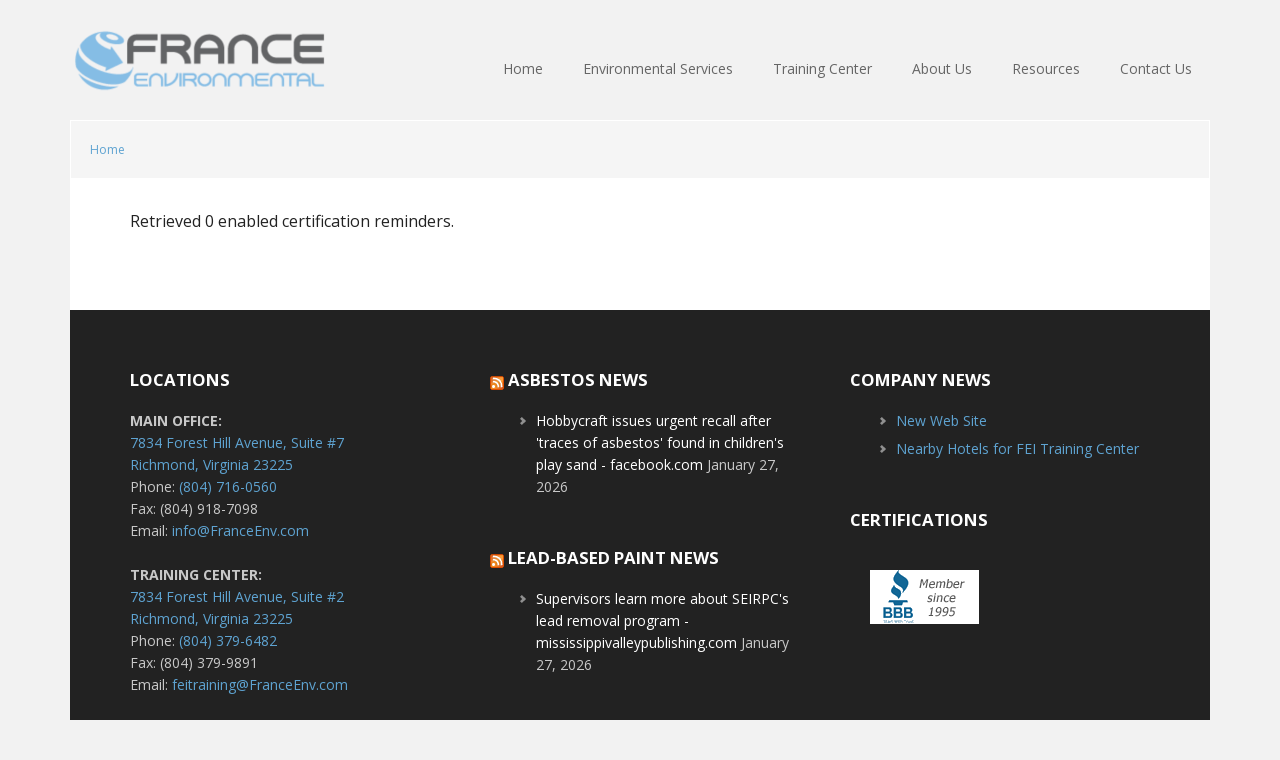

--- FILE ---
content_type: application/javascript; charset=UTF-8
request_url: https://www.franceenv.com/cdn-cgi/challenge-platform/h/b/scripts/jsd/d251aa49a8a3/main.js?
body_size: 9876
content:
window._cf_chl_opt={AKGCx8:'b'};~function(T6,Jr,Ja,JW,JK,Jy,JP,Jd,T0,T2){T6=D,function(L,J,Tv,T5,T,h){for(Tv={L:689,J:676,T:609,h:563,U:580,e:677,O:694,X:723,G:528,x:601,C:577},T5=D,T=L();!![];)try{if(h=parseInt(T5(Tv.L))/1+parseInt(T5(Tv.J))/2*(-parseInt(T5(Tv.T))/3)+-parseInt(T5(Tv.h))/4*(-parseInt(T5(Tv.U))/5)+parseInt(T5(Tv.e))/6*(-parseInt(T5(Tv.O))/7)+parseInt(T5(Tv.X))/8*(parseInt(T5(Tv.G))/9)+parseInt(T5(Tv.x))/10+parseInt(T5(Tv.C))/11,h===J)break;else T.push(T.shift())}catch(U){T.push(T.shift())}}(b,769479),Jr=this||self,Ja=Jr[T6(490)],JW=null,JK=JR(),Jy={},Jy[T6(478)]='o',Jy[T6(476)]='s',Jy[T6(705)]='u',Jy[T6(734)]='z',Jy[T6(524)]='n',Jy[T6(639)]='I',Jy[T6(600)]='b',JP=Jy,Jr[T6(628)]=function(L,J,T,h,hI,hw,hz,Tk,U,X,G,x,C,N,A){if(hI={L:612,J:471,T:475,h:489,U:471,e:599,O:542,X:715,G:542,x:708,C:720,N:636,m:484,k:612,A:622,M:666,Y:473,j:575,Q:737},hw={L:650,J:558,T:484,h:654},hz={L:648,J:533,T:696,h:683},Tk=T6,U={'HraHp':function(M,Y){return M<Y},'OCafv':function(M,Y){return M===Y},'XhmHR':function(M,Y){return M<Y},'rHHYM':function(M,Y){return M+Y},'rkMrY':function(M,Y){return M+Y},'gWvaS':function(M,Y,j){return M(Y,j)}},J===null||U[Tk(hI.L)](void 0,J))return h;for(X=Js(J),L[Tk(hI.J)][Tk(hI.T)]&&(X=X[Tk(hI.h)](L[Tk(hI.U)][Tk(hI.T)](J))),X=L[Tk(hI.e)][Tk(hI.O)]&&L[Tk(hI.X)]?L[Tk(hI.e)][Tk(hI.G)](new L[(Tk(hI.X))](X)):function(M,Tq,Y){for(Tq=Tk,M[Tq(hw.L)](),Y=0;U[Tq(hw.J)](Y,M[Tq(hw.T)]);M[Y]===M[Y+1]?M[Tq(hw.h)](Y+1,1):Y+=1);return M}(X),G='nAsAaAb'.split('A'),G=G[Tk(hI.x)][Tk(hI.C)](G),x=0;U[Tk(hI.N)](x,X[Tk(hI.m)]);C=X[x],N=JB(L,J,C),G(N)?(A=U[Tk(hI.k)]('s',N)&&!L[Tk(hI.A)](J[C]),U[Tk(hI.k)](Tk(hI.M),U[Tk(hI.Y)](T,C))?O(T+C,N):A||O(U[Tk(hI.j)](T,C),J[C])):U[Tk(hI.Q)](O,T+C,N),x++);return h;function O(M,Y,Tm){Tm=D,Object[Tm(hz.L)][Tm(hz.J)][Tm(hz.T)](h,Y)||(h[Y]=[]),h[Y][Tm(hz.h)](M)}},Jd=T6(496)[T6(728)](';'),T0=Jd[T6(708)][T6(720)](Jd),Jr[T6(488)]=function(L,J,hE,ht,TA,T,h,U,O,X){for(hE={L:514,J:582,T:739,h:633,U:484,e:551,O:682,X:702,G:683,x:614},ht={L:551,J:618,T:629,h:661,U:574,e:526},TA=T6,T={'EBEQD':function(G,x){return G(x)},'UgnGc':function(G,C){return C===G},'krosK':TA(hE.L),'xxZEZ':TA(hE.J),'ecDHm':function(G,C){return G+C},'zfzHi':function(G,C){return G<C},'nrvyM':function(G,C){return G<C}},h=Object[TA(hE.T)](J),U=0;T[TA(hE.h)](U,h[TA(hE.U)]);U++)if(O=h[U],T[TA(hE.e)]('f',O)&&(O='N'),L[O]){for(X=0;T[TA(hE.O)](X,J[h[U]][TA(hE.U)]);-1===L[O][TA(hE.X)](J[h[U]][X])&&(T0(J[h[U]][X])||L[O][TA(hE.G)]('o.'+J[h[U]][X])),X++);}else L[O]=J[h[U]][TA(hE.x)](function(G,hW,TM,ho,C){if(hW={L:731},TM=TA,T[TM(ht.L)](T[TM(ht.J)],T[TM(ht.T)]))ho={L:709,J:516},C={'RDyaz':function(N,m,TY){return TY=TM,T[TY(hW.L)](N,m)},'xcNKi':TM(ht.h)},h[TM(ht.h)]=5e3,U[TM(ht.U)]=function(Tj){Tj=TM,C[Tj(ho.L)](O,C[Tj(ho.J)])};else return T[TM(ht.e)]('o.',G)})},T2=function(Uv,Uc,UE,Uo,Ur,UZ,Tf,J,T,h,U){return Uv={L:587,J:714,T:578,h:642,U:732,e:570,O:474,X:535},Uc={L:481,J:543,T:501,h:728,U:579,e:711,O:532,X:543,G:479,x:543,C:512,N:683,m:543,k:543,A:548,M:530,Y:680,j:584,Q:521,i:543,H:719,f:538,z:700,I:583,g:509,Z:536,a:520,W:527,o:669,E:683,c:669,v:543},UE={L:530,J:484},Uo={L:484,J:669,T:648,h:533,U:696,e:533,O:696,X:648,G:533,x:565,C:706,N:489,m:739,k:547,A:477,M:515,Y:683,j:540,Q:494,i:655,H:521,f:710,z:643,I:559,g:595,Z:683,a:477,W:569,o:627,E:485,c:579,v:568,n:543,F:564,V:700,R:537,K:683,S:480,y:648,P:508,l:642,B:487,s:477,d:589,u0:572,u1:610,u2:683,u3:683,u4:597,u5:653,u6:672,u7:686,u8:546,u9:554,uu:647,ub:684,uD:511,uL:641,uJ:661,uT:574,uh:590,uU:722,ue:596,uO:686,uX:658,uG:617,ux:678,uC:507,uN:585,um:679,uk:660,uq:499,uA:535,uM:483,uY:491,uj:540,uQ:494,ui:630,uH:515,uf:624,uz:571,uw:683,uI:688,ug:557,up:573,uZ:695,ur:695,ua:683,uW:520},Ur={L:540},UZ={L:497,J:549,T:587,h:555,U:648,e:533,O:696,X:477,G:683,x:619,C:494,N:655,m:515,k:683,A:700,M:569,Y:494,j:683,Q:543,i:611,H:608,f:494,z:700,I:521},Tf=T6,J={'SSMUJ':function(e,O){return e>O},'jNrCG':function(e,O){return e<<O},'QwGpI':function(e,O){return O&e},'uWvLD':function(e,O){return O==e},'quuNx':function(e,O){return e==O},'LxEsz':function(e,O){return e>O},'vIJay':function(e,O){return e<O},'QDlJa':function(e,O){return O|e},'CLfPs':function(e,O){return e-O},'YHzvi':Tf(Uv.L),'RQbkI':function(e,O){return e+O},'iVwVJ':Tf(Uv.J),'GVncZ':function(e,O){return e(O)},'wzidg':function(e,O){return e(O)},'XBHHH':Tf(Uv.T),'shqds':function(e,O){return e-O},'xlbvc':function(e,O){return O|e},'KjkNG':function(e,O){return e-O},'Imjej':function(e,O){return e(O)},'Zudfr':function(e,O){return O|e},'jvTIn':function(e,O){return e-O},'tyMtL':function(e,O){return e(O)},'pWYur':Tf(Uv.h),'wwzAS':function(e,O){return e>O},'NoUZy':Tf(Uv.U),'vxQTL':function(e,O){return e<O},'Bvkqn':function(e,O){return e-O},'FjzJK':function(e,O){return e|O},'OURKO':function(e,O){return e-O},'nBrwn':function(e,O){return e(O)},'nEsoz':function(e,O){return e<O},'BzCWs':function(e,O){return O|e},'xXRjB':function(e,O){return e(O)},'bmgwW':function(e,O){return O==e},'QunxS':function(e,O){return e&O},'kKfdm':function(e,O){return e==O},'XAdCC':function(e,O){return e==O},'FRQef':function(e,O){return e>O},'gQwQH':Tf(Uv.e),'KYPAT':function(e,O){return O*e},'clcDh':function(e,O){return e<O},'AHLBU':function(e,O){return e==O},'aZSdB':function(e,O){return e==O},'HzHSd':function(e,O){return O&e},'VAbxi':function(e,O){return e<O},'EmQZA':function(e,O){return e(O)},'EbfrN':function(e,O){return O!=e},'nLdUX':function(e,O){return O&e},'aVHTY':function(e,O){return e*O},'whyiq':function(e,O){return e(O)},'GPUbg':function(e,O){return e-O},'PZlYW':function(e,O){return e+O}},T=String[Tf(Uv.O)],h={'h':function(e,Up,Tz,O,X){if(Up={L:553,J:638,T:523,h:497,U:669},Tz=Tf,O={},O[Tz(UZ.L)]=Tz(UZ.J),X=O,Tz(UZ.T)!==J[Tz(UZ.h)]){if(uK[Tz(UZ.U)][Tz(UZ.e)][Tz(UZ.O)](uS,uy)){if(256>DA[Tz(UZ.X)](0)){for(Lg=0;Lp<LZ;La<<=1,LW==Lo-1?(Lt=0,LE[Tz(UZ.G)](Lc(Lv)),Ln=0):LF++,Lr++);for(LV=LR[Tz(UZ.X)](0),LK=0;J[Tz(UZ.x)](8,LS);LP=J[Tz(UZ.C)](Ll,1)|J[Tz(UZ.N)](LB,1),J[Tz(UZ.m)](Ls,Ld-1)?(J0=0,J1[Tz(UZ.k)](J2(J3)),J4=0):J5++,J6>>=1,Ly++);}else{for(J7=1,J8=0;J9<Ju;JD=JL<<1.11|JJ,J[Tz(UZ.A)](JT,Jh-1)?(JU=0,Je[Tz(UZ.G)](JO(JX)),JG=0):Jx++,JC=0,Jb++);for(JN=Jm[Tz(UZ.X)](0),Jk=0;J[Tz(UZ.M)](16,Jq);JM=J[Tz(UZ.Y)](JY,1)|Jj&1.54,Ji-1==JQ?(JH=0,Jf[Tz(UZ.j)](Jz(Jw)),JI=0):Jg++,Jp>>=1,JA++);}Lj--,LQ==0&&(Li=LH[Tz(UZ.Q)](2,Lf),Lz++),delete Lw[LI]}else for(D6=D7[D8],D9=0;J[Tz(UZ.i)](Du,Db);DL=J[Tz(UZ.H)](J[Tz(UZ.f)](DJ,1),1&DT),J[Tz(UZ.z)](Dh,J[Tz(UZ.I)](DU,1))?(De=0,DO[Tz(UZ.G)](DX(DG)),Dx=0):DC++,DN>>=1,DD++);Dm--,0==Dk&&Dq++}else return e==null?'':h.g(e,6,function(x,Tw){if(Tw=Tz,Tw(Up.L)!==Tw(Up.L))T[Tw(Up.J)](Tw(Up.T),h);else return X[Tw(Up.h)][Tw(Up.U)](x)})},'g':function(O,X,G,Tg,x,C,N,A,M,Y,j,Q,i,H,z,I,R,K,S,y,P,B,Z,W,o,F){if(Tg=Tf,x={'WgOBm':function(E,F,TI){return TI=D,J[TI(Ur.L)](E,F)}},O==null)return'';for(N={},A={},M='',Y=2,j=3,Q=2,i=[],H=0,z=0,I=0;I<O[Tg(Uo.L)];I+=1)if(Z=O[Tg(Uo.J)](I),Object[Tg(Uo.T)][Tg(Uo.h)][Tg(Uo.U)](N,Z)||(N[Z]=j++,A[Z]=!0),W=M+Z,Object[Tg(Uo.T)][Tg(Uo.e)][Tg(Uo.O)](N,W))M=W;else{if(Object[Tg(Uo.X)][Tg(Uo.G)][Tg(Uo.U)](A,M)){if(Tg(Uo.x)===Tg(Uo.C)){for(F=[];O!==null;F=F[Tg(Uo.N)](X[Tg(Uo.m)](G)),x=C[Tg(Uo.k)](N));return F}else{if(256>M[Tg(Uo.A)](0)){for(C=0;C<Q;H<<=1,J[Tg(Uo.M)](z,X-1)?(z=0,i[Tg(Uo.Y)](J[Tg(Uo.j)](G,H)),H=0):z++,C++);for(o=M[Tg(Uo.A)](0),C=0;8>C;H=J[Tg(Uo.Q)](H,1)|J[Tg(Uo.i)](o,1),z==J[Tg(Uo.H)](X,1)?(z=0,i[Tg(Uo.Y)](J[Tg(Uo.f)](G,H)),H=0):z++,o>>=1,C++);}else if(Tg(Uo.z)!==J[Tg(Uo.I)]){for(o=1,C=0;C<Q;H=o|H<<1.51,z==J[Tg(Uo.g)](X,1)?(z=0,i[Tg(Uo.Z)](G(H)),H=0):z++,o=0,C++);for(o=M[Tg(Uo.a)](0),C=0;J[Tg(Uo.W)](16,C);H=J[Tg(Uo.o)](H<<1.97,o&1.41),z==J[Tg(Uo.E)](X,1)?(z=0,i[Tg(Uo.Y)](J[Tg(Uo.c)](G,H)),H=0):z++,o>>=1,C++);}else if(!O){if(Z=!![],!I())return;x[Tg(Uo.v)](A,function(V){j(Q,V)})}Y--,Y==0&&(Y=Math[Tg(Uo.n)](2,Q),Q++),delete A[M]}}else for(o=N[M],C=0;C<Q;H=J[Tg(Uo.F)](J[Tg(Uo.Q)](H,1),1&o),J[Tg(Uo.V)](z,J[Tg(Uo.R)](X,1))?(z=0,i[Tg(Uo.K)](J[Tg(Uo.S)](G,H)),H=0):z++,o>>=1,C++);M=(Y--,Y==0&&(Y=Math[Tg(Uo.n)](2,Q),Q++),N[W]=j++,J[Tg(Uo.S)](String,Z))}if(M!==''){if(Object[Tg(Uo.y)][Tg(Uo.e)][Tg(Uo.O)](A,M)){if(J[Tg(Uo.P)]===Tg(Uo.l)){if(J[Tg(Uo.B)](256,M[Tg(Uo.s)](0))){if(J[Tg(Uo.d)]===J[Tg(Uo.d)]){for(C=0;J[Tg(Uo.u0)](C,Q);H<<=1,J[Tg(Uo.M)](z,J[Tg(Uo.u1)](X,1))?(z=0,i[Tg(Uo.u2)](J[Tg(Uo.S)](G,H)),H=0):z++,C++);for(o=M[Tg(Uo.A)](0),C=0;8>C;H=J[Tg(Uo.Q)](H,1)|o&1,z==X-1?(z=0,i[Tg(Uo.u3)](G(H)),H=0):z++,o>>=1,C++);}else R=C[Tg(Uo.u4)],K=J[Tg(Uo.u5)](J[Tg(Uo.u6)],N[Tg(Uo.u7)][Tg(Uo.u8)])+Tg(Uo.u9)+R.r+Tg(Uo.uu),S=new Z[(Tg(Uo.ub))](),S[Tg(Uo.uD)](Tg(Uo.uL),K),S[Tg(Uo.uJ)]=2500,S[Tg(Uo.uT)]=function(){},y={},y[Tg(Uo.uh)]=I[Tg(Uo.u7)][Tg(Uo.uh)],y[Tg(Uo.uU)]=A[Tg(Uo.u7)][Tg(Uo.uU)],y[Tg(Uo.ue)]=M[Tg(Uo.uO)][Tg(Uo.ue)],y[Tg(Uo.uX)]=Y[Tg(Uo.uO)][Tg(Uo.uG)],y[Tg(Uo.ux)]=j,P=y,B={},B[Tg(Uo.uC)]=i,B[Tg(Uo.uN)]=P,B[Tg(Uo.um)]=Tg(Uo.uk),S[Tg(Uo.uq)](Q[Tg(Uo.uA)](B))}else{for(o=1,C=0;C<Q;H=J[Tg(Uo.uM)](H<<1,o),z==J[Tg(Uo.uY)](X,1)?(z=0,i[Tg(Uo.u3)](J[Tg(Uo.uj)](G,H)),H=0):z++,o=0,C++);for(o=M[Tg(Uo.a)](0),C=0;16>C;H=J[Tg(Uo.uQ)](H,1)|1&o,J[Tg(Uo.V)](z,X-1)?(z=0,i[Tg(Uo.u3)](J[Tg(Uo.ui)](G,H)),H=0):z++,o>>=1,C++);}Y--,J[Tg(Uo.uH)](0,Y)&&(Y=Math[Tg(Uo.n)](2,Q),Q++),delete A[M]}else return}else for(o=N[M],C=0;J[Tg(Uo.uf)](C,Q);H=J[Tg(Uo.uz)](H<<1,1&o),J[Tg(Uo.V)](z,J[Tg(Uo.E)](X,1))?(z=0,i[Tg(Uo.uw)](J[Tg(Uo.uI)](G,H)),H=0):z++,o>>=1,C++);Y--,J[Tg(Uo.ug)](0,Y)&&Q++}for(o=2,C=0;C<Q;H=H<<1.6|J[Tg(Uo.up)](o,1),J[Tg(Uo.uZ)](z,J[Tg(Uo.u1)](X,1))?(z=0,i[Tg(Uo.Z)](G(H)),H=0):z++,o>>=1,C++);for(;;)if(H<<=1,J[Tg(Uo.ur)](z,X-1)){i[Tg(Uo.ua)](J[Tg(Uo.f)](G,H));break}else z++;return i[Tg(Uo.uW)]('')},'j':function(e,Ut,Tp){return Ut={L:477},Tp=Tf,J[Tp(UE.L)](null,e)?'':''==e?null:h.i(e[Tp(UE.J)],32768,function(O,TZ){return TZ=Tp,e[TZ(Ut.L)](O)})},'i':function(O,X,G,Tr,x,C,N,A,M,Y,j,Q,i,H,z,I,E,Z,W,o){for(Tr=Tf,x=[],C=4,N=4,A=3,M=[],Q=G(0),i=X,H=1,Y=0;J[Tr(Uc.L)](3,Y);x[Y]=Y,Y+=1);for(z=0,I=Math[Tr(Uc.J)](2,2),j=1;I!=j;)for(Z=J[Tr(Uc.T)][Tr(Uc.h)]('|'),W=0;!![];){switch(Z[W++]){case'0':o=i&Q;continue;case'1':i>>=1;continue;case'2':i==0&&(i=X,Q=J[Tr(Uc.U)](G,H++));continue;case'3':z|=J[Tr(Uc.e)](J[Tr(Uc.O)](0,o)?1:0,j);continue;case'4':j<<=1;continue}break}switch(z){case 0:for(z=0,I=Math[Tr(Uc.X)](2,8),j=1;j!=I;o=i&Q,i>>=1,J[Tr(Uc.G)](0,i)&&(i=X,Q=G(H++)),z|=(0<o?1:0)*j,j<<=1);E=T(z);break;case 1:for(z=0,I=Math[Tr(Uc.x)](2,16),j=1;j!=I;o=i&Q,i>>=1,J[Tr(Uc.C)](0,i)&&(i=X,Q=G(H++)),z|=(0<o?1:0)*j,j<<=1);E=T(z);break;case 2:return''}for(Y=x[3]=E,M[Tr(Uc.N)](E);;){if(H>O)return'';for(z=0,I=Math[Tr(Uc.m)](2,A),j=1;j!=I;o=i&Q,i>>=1,i==0&&(i=X,Q=G(H++)),z|=j*(0<o?1:0),j<<=1);switch(E=z){case 0:for(z=0,I=Math[Tr(Uc.k)](2,8),j=1;j!=I;o=J[Tr(Uc.A)](Q,i),i>>=1,J[Tr(Uc.M)](0,i)&&(i=X,Q=G(H++)),z|=J[Tr(Uc.e)](J[Tr(Uc.Y)](0,o)?1:0,j),j<<=1);x[N++]=J[Tr(Uc.j)](T,z),E=J[Tr(Uc.Q)](N,1),C--;break;case 1:for(z=0,I=Math[Tr(Uc.i)](2,16),j=1;J[Tr(Uc.H)](j,I);o=J[Tr(Uc.f)](Q,i),i>>=1,J[Tr(Uc.z)](0,i)&&(i=X,Q=G(H++)),z|=J[Tr(Uc.I)](0<o?1:0,j),j<<=1);x[N++]=J[Tr(Uc.g)](T,z),E=J[Tr(Uc.Z)](N,1),C--;break;case 2:return M[Tr(Uc.a)]('')}if(C==0&&(C=Math[Tr(Uc.X)](2,A),A++),x[E])E=x[E];else if(N===E)E=J[Tr(Uc.W)](Y,Y[Tr(Uc.o)](0));else return null;M[Tr(Uc.E)](E),x[N++]=Y+E[Tr(Uc.c)](0),C--,Y=E,0==C&&(C=Math[Tr(Uc.v)](2,A),A++)}}},U={},U[Tf(Uv.X)]=h.h,U}(),T3();function T3(e2,e1,Ud,Ta,L,J,T,h,U){if(e2={L:626,J:523,T:597,h:729,U:685,e:663,O:638,X:603,G:631},e1={L:592,J:685,T:663,h:631,U:592},Ud={L:649,J:637,T:576,h:623,U:683,e:602,O:477,X:586,G:492,x:517,C:498},Ta=T6,L={'vNkIK':function(e,O,X){return e(O,X)},'ScZAD':function(e,O){return e>O},'ydSnp':Ta(e2.L),'wfXvF':function(e){return e()},'LapGD':function(e,O){return e!==O},'DfVab':Ta(e2.J)},J=Jr[Ta(e2.T)],!J)return;if(!JF())return;(T=![],h=function(Us,Uy,To,e){if(Us={L:721},Uy={L:670},To=Ta,e={'OAhjj':function(O,X){return O|X},'ZcPVE':function(O,X){return O(X)},'cujgq':function(O,X,TW){return TW=D,L[TW(Uy.L)](O,X)},'GFLTq':function(O,X){return O==X},'ZDxre':function(O,X){return O-X},'RuuUV':function(O,X){return O(X)}},To(Ud.L)!==L[To(Ud.J)]){if(!T){if(To(Ud.T)===To(Ud.T)){if(T=!![],!JF())return;Jo(function(O,Tt){Tt=To,L[Tt(Us.L)](T4,J,O)})}else{for(V=1,R=0;K<S;P=e[To(Ud.h)](l<<1,B),d-1==s?(u0=0,u1[To(Ud.U)](e[To(Ud.e)](u2,u3)),u4=0):u5++,u6=0,y++);for(u7=u8[To(Ud.O)](0),u9=0;e[To(Ud.X)](16,uu);uD=e[To(Ud.h)](uL<<1.6,uJ&1),e[To(Ud.G)](uT,e[To(Ud.x)](uh,1))?(uU=0,ue[To(Ud.U)](e[To(Ud.C)](uO,uX)),uG=0):ux++,uC>>=1,ub++);}}}else return![]},L[Ta(e2.h)](Ja[Ta(e2.U)],Ta(e2.e)))?h():Jr[Ta(e2.O)]?Ja[Ta(e2.O)](L[Ta(e2.X)],h):(U=Ja[Ta(e2.G)]||function(){},Ja[Ta(e2.G)]=function(TE){TE=Ta,L[TE(e1.L)](U),Ja[TE(e1.J)]!==TE(e1.T)&&(Ja[TE(e1.h)]=U,L[TE(e1.U)](h))})}function T1(hS,TQ,T,h,U,O,X,G,x,C,hK,hV,A,M){T=(hS={L:566,J:470,T:674,h:727,U:728,e:594,O:556,X:640,G:664,x:697,C:541,N:591,m:713,k:699,A:725,M:712,Y:691,j:519,Q:675,i:552,H:644,f:495},TQ=T6,{'rdREO':function(N,m){return N(m)},'JOlkU':function(N){return N()},'rQpsO':function(N,m,k,A,M){return N(m,k,A,M)},'PAmTQ':TQ(hS.L),'YjHwI':TQ(hS.J),'OKyZo':TQ(hS.T)});try{for(h=TQ(hS.h)[TQ(hS.U)]('|'),U=0;!![];){switch(h[U++]){case'0':Ja[TQ(hS.e)][TQ(hS.O)](O);continue;case'1':Ja[TQ(hS.e)][TQ(hS.X)](O);continue;case'2':O=Ja[TQ(hS.G)](TQ(hS.x));continue;case'3':O[TQ(hS.C)]='-1';continue;case'4':X=pRIb1(G,G,'',X);continue;case'5':X=T[TQ(hS.N)](pRIb1,G,G[TQ(hS.m)]||G[TQ(hS.k)],'n.',X);continue;case'6':O[TQ(hS.A)]=T[TQ(hS.M)];continue;case'7':X={};continue;case'8':X=pRIb1(G,O[T[TQ(hS.Y)]],'d.',X);continue;case'9':G=O[TQ(hS.j)];continue;case'10':return x={},x.r=X,x.e=null,x}break}}catch(N){if(TQ(hS.Q)!==T[TQ(hS.i)])return C={},C.r={},C.e=N,C;else hK={L:735,J:656,T:502,h:704},hV={L:668},A={'LjJEs':function(Y,j){return Y===j},'oypPd':function(Y,j,Ti){return Ti=TQ,T[Ti(hV.L)](Y,j)},'WfbgQ':function(Y){return Y()}},M=T[TQ(hS.H)](O),X(M.r,function(j,TH){TH=TQ,A[TH(hK.L)](typeof m,TH(hK.J))&&A[TH(hK.T)](M,j),A[TH(hK.h)](A)}),M.e&&m(TQ(hS.f),M.e)}}function Jv(L,h2,TL){return h2={L:607},TL=T6,Math[TL(h2.L)]()<L}function JV(L,J,hT,hJ,hL,hu,Th,T,h,U,e){hT={L:692,J:616,T:597,h:525,U:686,e:684,O:511,X:641,G:714,x:686,C:546,N:503,m:632,k:661,A:574,M:500,Y:531,j:598,Q:606,i:598,H:588,f:499,z:535,I:593},hJ={L:681},hL={L:646,J:616,T:615,h:651,U:645,e:482,O:645,X:724,G:724,x:493,C:646,N:701,m:645,k:625,A:645},hu={L:561,J:726,T:707,h:661},Th=T6,T={'SJAij':function(O,X){return O!==X},'ObFLF':Th(hT.L),'CiQxR':Th(hT.J),'wmlYw':function(O,X){return O<X},'qBFWd':function(O,X){return O(X)},'MkfjV':function(O){return O()}},h=Jr[Th(hT.T)],console[Th(hT.h)](Jr[Th(hT.U)]),U=new Jr[(Th(hT.e))](),U[Th(hT.O)](Th(hT.X),Th(hT.G)+Jr[Th(hT.x)][Th(hT.C)]+Th(hT.N)+h.r),h[Th(hT.m)]&&(U[Th(hT.k)]=5e3,U[Th(hT.A)]=function(TU,X){if(TU=Th,T[TU(hu.L)](TU(hu.J),T[TU(hu.T)]))J(TU(hu.h));else return X={},X.r={},X.e=J,X}),U[Th(hT.M)]=function(Te,O,X){if(Te=Th,O={},O[Te(hL.L)]=function(G,C){return G>=C},X=O,Te(hL.J)!==T[Te(hL.T)])return J[Te(hL.h)](function(){}),'p';else U[Te(hL.U)]>=200&&T[Te(hL.e)](U[Te(hL.O)],300)?Te(hL.X)===Te(hL.G)?J(Te(hL.x)):X[Te(hL.C)](e[Te(hL.U)],200)&&O[Te(hL.U)]<300?C(Te(hL.x)):N(Te(hL.N)+m[Te(hL.m)]):T[Te(hL.k)](J,Te(hL.N)+U[Te(hL.A)])},U[Th(hT.Y)]=function(TO){TO=Th,J(TO(hJ.L))},e={'t':Jn(),'lhr':Ja[Th(hT.j)]&&Ja[Th(hT.j)][Th(hT.Q)]?Ja[Th(hT.i)][Th(hT.Q)]:'','api':h[Th(hT.m)]?!![]:![],'c':T[Th(hT.H)](JE),'payload':L},U[Th(hT.f)](T2[Th(hT.z)](JSON[Th(hT.I)](e)))}function Jo(L,TR,TV,T7,J,T){TR={L:656,J:730,T:730,h:495},TV={L:581,J:671},T7=T6,J={'jwFLe':function(h,U){return U===h},'GYetI':T7(TR.L),'RtUgh':function(h,U,e){return h(U,e)}},T=T1(),J[T7(TR.J)](JV,T.r,function(h,T8){T8=T7,J[T8(TV.L)](typeof L,J[T8(TV.J)])&&L(h),Jc()}),T.e&&J[T7(TR.T)](JS,T7(TR.h),T.e)}function T4(h,U,e3,Tc,e,O,X,G){if(e3={L:690,J:493,T:539,h:522,U:632,e:679,O:486,X:621,G:690,x:657,C:567,N:679,m:539,k:486,A:613,M:513,Y:657},Tc=T6,e={},e[Tc(e3.L)]=Tc(e3.J),e[Tc(e3.T)]=Tc(e3.h),O=e,!h[Tc(e3.U)])return;U===Tc(e3.J)?(X={},X[Tc(e3.e)]=Tc(e3.h),X[Tc(e3.O)]=h.r,X[Tc(e3.X)]=O[Tc(e3.G)],Jr[Tc(e3.x)][Tc(e3.C)](X,'*')):(G={},G[Tc(e3.N)]=O[Tc(e3.m)],G[Tc(e3.k)]=h.r,G[Tc(e3.X)]=Tc(e3.A),G[Tc(e3.M)]=U,Jr[Tc(e3.Y)][Tc(e3.C)](G,'*'))}function Jt(TS,T9,J,T,h,U,e,O){for(TS={L:560,J:570,T:534,h:560,U:728,e:597,O:524},T9=T6,J={},J[T9(TS.L)]=T9(TS.J),J[T9(TS.T)]=function(X,G){return X!==G},T=J,h=T[T9(TS.h)][T9(TS.U)]('|'),U=0;!![];){switch(h[U++]){case'0':e=Jr[T9(TS.e)];continue;case'1':if(!e)return null;continue;case'2':O=e.i;continue;case'3':if(T[T9(TS.T)](typeof O,T9(TS.O))||O<30)return null;continue;case'4':return O}break}}function JF(h5,TT,L,J,T,h){return h5={L:665,J:504,T:736},TT=T6,L={'piAUb':function(U){return U()}},J=3600,T=L[TT(h5.L)](Jn),h=Math[TT(h5.J)](Date[TT(h5.T)]()/1e3),h-T>J?![]:!![]}function Jl(L,J,hx,Tx){return hx={L:529,J:529,T:648,h:740,U:696,e:702,O:510},Tx=T6,J instanceof L[Tx(hx.L)]&&0<L[Tx(hx.J)][Tx(hx.T)][Tx(hx.h)][Tx(hx.U)](J)[Tx(hx.e)](Tx(hx.O))}function b(e4){return e4='length,KjkNG,sid,wwzAS,rxvNi8,concat,document,OURKO,GFLTq,success,jNrCG,error on cf_chl_props,_cf_chl_opt;JJgc4;PJAn2;kJOnV9;IWJi4;OHeaY1;DqMg0;FKmRv9;LpvFx1;cAdz2;PqBHf2;nFZCC5;ddwW5;pRIb1;rxvNi8;RrrrA2;erHi9,IlnSr,RuuUV,send,onload,gQwQH,oypPd,/jsd/oneshot/d251aa49a8a3/0.9004854347640187:1769538275:J2vW_qsLDch2Gn8vp_9uDr0fj81qDbLfNT44-tQ0Y6c/,floor,randomUUID,isArray,errorInfoObject,pWYur,whyiq,[native code],open,aZSdB,detail,pmcSS,uWvLD,xcNKi,ZDxre,anRkv,contentWindow,join,CLfPs,cloudflare-invisible,DOMContentLoaded,number,log,ecDHm,PZlYW,36Sixtav,Function,XAdCC,onerror,clcDh,hasOwnProperty,VjmuY,mGHsCPFqyT,GPUbg,jvTIn,nLdUX,BDQJA,GVncZ,tabIndex,from,pow,csIRI,BeuCH,AKGCx8,getPrototypeOf,HzHSd,YCQscwFeqphoyJk-azxigXGm6TAKRHElIfrD3tOU4jd+18nVubP97NLMZ02SvB$W5,NfVIR,UgnGc,OKyZo,FOnhz,/b/ov1/0.9004854347640187:1769538275:J2vW_qsLDch2Gn8vp_9uDr0fj81qDbLfNT44-tQ0Y6c/,YHzvi,appendChild,bmgwW,HraHp,XBHHH,jAfrR,SJAij,yzOMg,5196076DjWMCS,Zudfr,mfkCe,display: none,postMessage,WgOBm,LxEsz,0|1|2|3|4,BzCWs,vxQTL,QunxS,ontimeout,rkMrY,nVXjg,1450427VFwBoS,WOmkN,Imjej,5vZlkOI,jwFLe,ZLxKW,aVHTY,EmQZA,chctx,cujgq,GzWTZ,MkfjV,NoUZy,CnwA5,rQpsO,wfXvF,stringify,body,shqds,LRmiB4,__CF$cv$params,location,Array,boolean,13477040aZrZTw,ZcPVE,DfVab,bjdZy,TTsOI,href,random,QDlJa,42EZhEqS,Bvkqn,vIJay,OCafv,error,map,CiQxR,ZmVdi,aUjz8,krosK,SSMUJ,ePxoZ,event,isNaN,OAhjj,nEsoz,qBFWd,geHGx,xlbvc,pRIb1,xxZEZ,nBrwn,onreadystatechange,api,zfzHi,twcQG,kxNZW,XhmHR,ydSnp,addEventListener,bigint,removeChild,POST,YlKXl,GXAUu,JOlkU,status,ukOMi,/invisible/jsd,prototype,FLPBK,sort,catch,fPOrj,RQbkI,splice,QwGpI,function,parent,pkLOA2,eYNeN,jsd,timeout,aRkSe,loading,createElement,piAUb,d.cookie,AdeF3,rdREO,charAt,ScZAD,GYetI,iVwVJ,Somhi,xrgvn,WkgSJ,164486ieCcyL,1266QxAtAJ,JBxy9,source,VAbxi,xhr-error,nrvyM,push,XMLHttpRequest,readyState,_cf_chl_opt,TYlZ6,xXRjB,138591uATOhC,RoyGS,YjHwI,VWHzP,PErhK,38598BpuwCd,kKfdm,call,iframe,dhhRS,navigator,quuNx,http-code:,indexOf,GFkHb,WfbgQ,undefined,wueBb,ObFLF,includes,RDyaz,wzidg,KYPAT,PAmTQ,clientInformation,/cdn-cgi/challenge-platform/h/,Set,tEnnC,Szhau,2|8|6|5|9|3|0|7|1|4,EbfrN,bind,vNkIK,SSTpq3,334328djEpyD,CWMGo,style,GcmwR,2|6|3|0|9|7|4|5|8|1|10,split,LapGD,RtUgh,EBEQD,rOCBA,wBrmy,symbol,LjJEs,now,gWvaS,1|2|3|4|0,keys,toString,contentDocument,Object,pkfgL,rHHYM,fromCharCode,getOwnPropertyNames,string,charCodeAt,object,AHLBU,tyMtL,FRQef,wmlYw,FjzJK'.split(','),b=function(){return e4},b()}function Js(L,hM,TN,J){for(hM={L:489,J:739,T:547},TN=T6,J=[];L!==null;J=J[TN(hM.L)](Object[TN(hM.J)](L)),L=Object[TN(hM.T)](L));return J}function JS(U,O,hG,TG,X,G,x,C,N,m,k,A,M,Y){if(hG={L:652,J:635,T:698,h:620,U:562,e:716,O:605,X:544,G:714,x:717,C:641,N:472,m:660,k:635,A:495,M:667,Y:687,j:634,Q:597,i:716,H:605,f:686,z:546,I:554,g:647,Z:684,a:511,W:661,o:574,E:590,c:722,v:686,n:722,F:596,V:596,R:658,K:686,S:617,y:678,P:507,l:585,B:679,s:499,d:535},TG=T6,X={},X[TG(hG.L)]=TG(hG.J),X[TG(hG.T)]=function(j,Q){return j===Q},X[TG(hG.h)]=TG(hG.U),X[TG(hG.e)]=function(j,Q){return j+Q},X[TG(hG.O)]=function(j,Q){return j+Q},X[TG(hG.X)]=TG(hG.G),X[TG(hG.x)]=TG(hG.C),X[TG(hG.N)]=TG(hG.m),G=X,!Jv(0)){if(TG(hG.k)===G[TG(hG.L)])return![];else A(TG(hG.A),Y.e)}C=(x={},x[TG(hG.M)]=U,x[TG(hG.Y)]=O,x);try{if(G[TG(hG.T)](G[TG(hG.h)],TG(hG.j)))return null;else N=Jr[TG(hG.Q)],m=G[TG(hG.i)](G[TG(hG.H)](G[TG(hG.X)],Jr[TG(hG.f)][TG(hG.z)])+TG(hG.I),N.r)+TG(hG.g),k=new Jr[(TG(hG.Z))](),k[TG(hG.a)](G[TG(hG.x)],m),k[TG(hG.W)]=2500,k[TG(hG.o)]=function(){},A={},A[TG(hG.E)]=Jr[TG(hG.f)][TG(hG.E)],A[TG(hG.c)]=Jr[TG(hG.v)][TG(hG.n)],A[TG(hG.F)]=Jr[TG(hG.f)][TG(hG.V)],A[TG(hG.R)]=Jr[TG(hG.K)][TG(hG.S)],A[TG(hG.y)]=JK,M=A,Y={},Y[TG(hG.P)]=C,Y[TG(hG.l)]=M,Y[TG(hG.B)]=G[TG(hG.N)],k[TG(hG.s)](T2[TG(hG.d)](Y))}catch(i){}}function Jn(h3,TJ,L){return h3={L:597,J:504},TJ=T6,L=Jr[TJ(h3.L)],Math[TJ(h3.J)](+atob(L.t))}function D(u,L,J,T){return u=u-470,J=b(),T=J[u],T}function JE(Tl,Tu,L){return Tl={L:518,J:545},Tu=T6,L={'anRkv':function(J,T){return T!==J},'BeuCH':function(J){return J()}},L[Tu(Tl.L)](L[Tu(Tl.J)](Jt),null)}function JB(L,J,T,hA,TC,h,U,e,O,X){for(hA={L:718,J:728,T:599,h:656,U:733,e:478,O:662,X:656,G:651,x:693,C:673,N:506},TC=T6,h={'wBrmy':function(G,x,C){return G(x,C)},'aRkSe':function(G,C){return C==G},'PErhK':function(G,C){return G==C},'Somhi':function(G,C){return G===C}},U=TC(hA.L)[TC(hA.J)]('|'),e=0;!![];){switch(U[e++]){case'0':if(!0===X)return'T';continue;case'1':O=typeof X;continue;case'2':continue;case'3':if(X===L[TC(hA.T)])return'D';continue;case'4':return TC(hA.h)==O?h[TC(hA.U)](Jl,L,X)?'N':'f':JP[O]||'?';case'5':if(TC(hA.e)==typeof X)try{if(h[TC(hA.O)](TC(hA.X),typeof X[TC(hA.G)]))return X[TC(hA.G)](function(){}),'p'}catch(G){}continue;case'6':if(h[TC(hA.x)](null,X))return X===void 0?'u':'x';continue;case'7':if(h[TC(hA.C)](!1,X))return'F';continue;case'8':try{X=J[T]}catch(x){return'i'}continue;case'9':if(L[TC(hA.T)][TC(hA.N)](X))return'a';continue}break}}function Jc(h1,Td,Tb,L,J,T,h,U){for(h1={L:738,J:604,T:728,h:703,U:550},Td={L:659},Tb=T6,L={'bjdZy':Tb(h1.L),'GFkHb':function(e){return e()},'NfVIR':function(e,O){return e(O)}},J=L[Tb(h1.J)][Tb(h1.T)]('|'),T=0;!![];){switch(J[T++]){case'0':JW=setTimeout(function(TD){TD=Tb,h[TD(Td.L)](Jo)},1e3*U);continue;case'1':h={'eYNeN':function(e){return e()}};continue;case'2':U=L[Tb(h1.h)](Jt);continue;case'3':if(null===U)return;continue;case'4':JW&&L[Tb(h1.U)](clearTimeout,JW);continue}break}}function JR(hh,TX){return hh={L:505},TX=T6,crypto&&crypto[TX(hh.L)]?crypto[TX(hh.L)]():''}}()